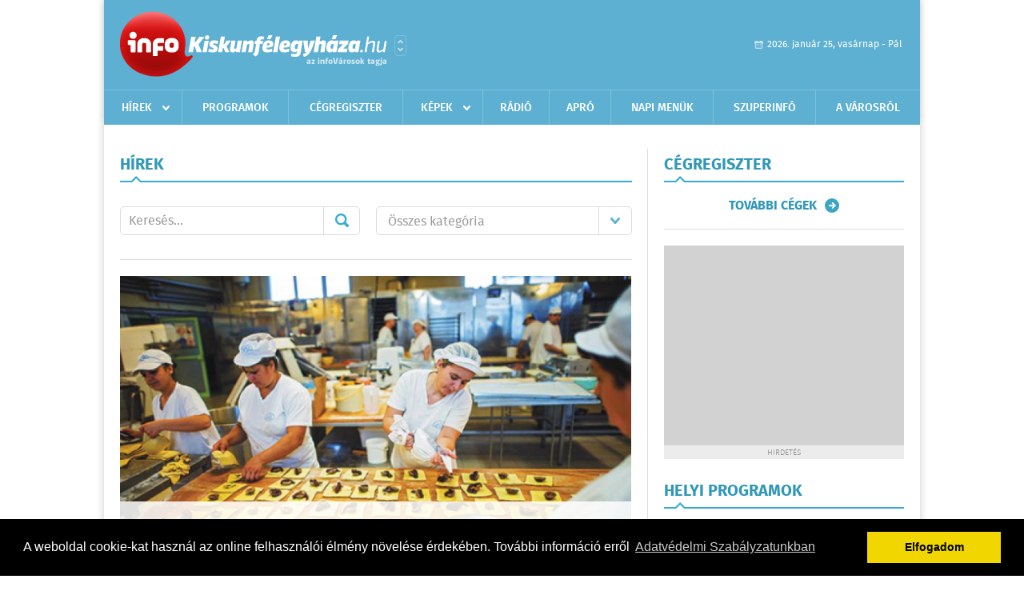

--- FILE ---
content_type: text/html; charset=utf-8
request_url: https://www.google.com/recaptcha/api2/aframe
body_size: 267
content:
<!DOCTYPE HTML><html><head><meta http-equiv="content-type" content="text/html; charset=UTF-8"></head><body><script nonce="0tCJrRqMGorDbAS3CBkq2g">/** Anti-fraud and anti-abuse applications only. See google.com/recaptcha */ try{var clients={'sodar':'https://pagead2.googlesyndication.com/pagead/sodar?'};window.addEventListener("message",function(a){try{if(a.source===window.parent){var b=JSON.parse(a.data);var c=clients[b['id']];if(c){var d=document.createElement('img');d.src=c+b['params']+'&rc='+(localStorage.getItem("rc::a")?sessionStorage.getItem("rc::b"):"");window.document.body.appendChild(d);sessionStorage.setItem("rc::e",parseInt(sessionStorage.getItem("rc::e")||0)+1);localStorage.setItem("rc::h",'1769352313511');}}}catch(b){}});window.parent.postMessage("_grecaptcha_ready", "*");}catch(b){}</script></body></html>